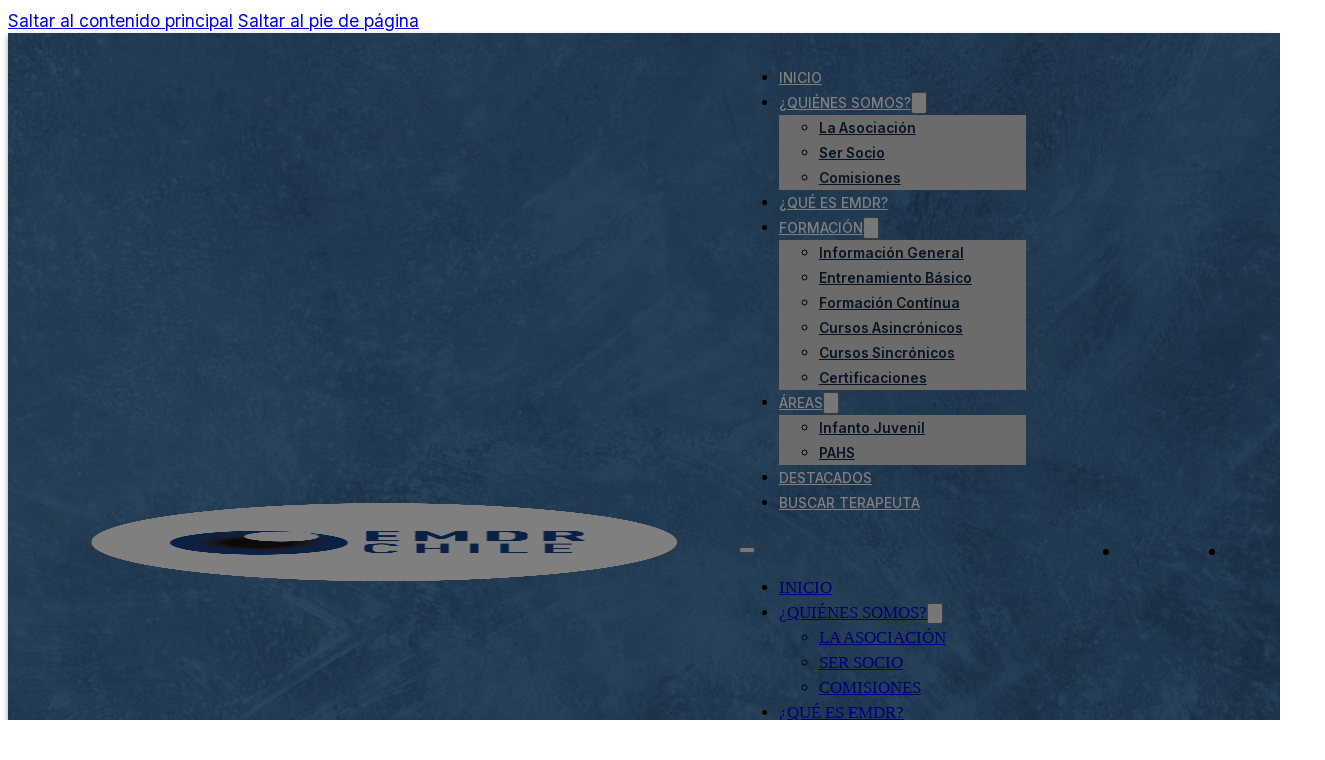

--- FILE ---
content_type: text/html; charset=UTF-8
request_url: https://emdrchile.cl/author/cnacevedouc-cl/
body_size: 10061
content:
<!DOCTYPE html>
<html lang="es">
<head>
<meta charset="UTF-8">
<meta name="viewport" content="width=device-width, initial-scale=1">
<title>Camila Andrea Acevedo Macías &#8211; EMDR CHILE</title><link rel="preload" href="https://emdrchile.cl/wp-content/uploads/2025/12/Logo-EMDR-2026.webp" as="image" imagesrcset="https://emdrchile.cl/wp-content/uploads/2025/12/Logo-EMDR-2026.webp 600w, https://emdrchile.cl/wp-content/uploads/2025/12/Logo-EMDR-2026-300x300.webp 300w, https://emdrchile.cl/wp-content/uploads/2025/12/Logo-EMDR-2026-150x150.webp 150w" imagesizes="(max-width: 600px) 100vw, 600px" fetchpriority="high"><link rel="preload" href="https://emdrchile.cl/wp-content/uploads/2025/12/logo-sin-fondo.webp" as="image" imagesrcset="https://emdrchile.cl/wp-content/uploads/2025/12/logo-sin-fondo.webp 300w, https://emdrchile.cl/wp-content/uploads/2025/12/logo-sin-fondo-150x150.webp 150w" imagesizes="(max-width: 300px) 100vw, 300px" fetchpriority="high"><link rel="preload" href="https://emdrchile.cl/wp-content/uploads/2025/12/emdr-global-alliance-def-400x284-1.webp" as="image" imagesrcset="https://emdrchile.cl/wp-content/uploads/2025/12/emdr-global-alliance-def-400x284-1.webp 400w, https://emdrchile.cl/wp-content/uploads/2025/12/emdr-global-alliance-def-400x284-1-300x213.webp 300w" imagesizes="(max-width: 400px) 100vw, 400px" fetchpriority="high"><link rel="preload" href="https://emdrchile.cl/wp-content/plugins/bricksultimate/assets/css/elements/animatedburger.min.css?ver=1767787858" as="style" onload="this.rel='stylesheet';this.removeAttribute('onload');"><link rel="preload" href="https://emdrchile.cl/wp-content/plugins/bricksultimate/assets/css/elements/bricksultimate.min.css?ver=1767787858" as="style" onload="this.rel='stylesheet';this.removeAttribute('onload');"><link rel="preload" href="https://emdrchile.cl/wp-content/plugins/bricksultimate/assets/js/elements/buGlobal.min.js?ver=1767787858" as="script"><link rel="preload" href="https://emdrchile.cl/wp-content/plugins/jet-engine/assets/css/frontend.css?ver=3.8.2.1" as="style" onload="this.rel='stylesheet';this.removeAttribute('onload');"><link rel="preload" href="https://emdrchile.cl/wp-content/themes/bricks/assets/css/frontend-light-layer.min.css?ver=1763737719" as="style" onload="this.rel='stylesheet';this.removeAttribute('onload');"><link rel="preload" href="https://emdrchile.cl/wp-content/themes/bricks/assets/css/libs/ionicons-layer.min.css?ver=1763737719" as="style" onload="this.rel='stylesheet';this.removeAttribute('onload');"><link rel="preload" href="https://emdrchile.cl/wp-content/themes/bricks/assets/js/bricks.min.js?ver=1763737719" as="script"><link rel="preload" href="https://emdrchile.cl/wp-includes/js/jquery/jquery.min.js?ver=3.7.1" as="script"><link rel="preload" href="https://emdrchile.cl/wp-content/uploads/bricks/css/global-variables.min.css?ver=1767895016" as="style" onload="this.rel='stylesheet';this.removeAttribute('onload');"><link rel="preload" href="https://emdrchile.cl/wp-content/uploads/bricks/css/color-palettes.min.css?ver=1767895015" as="style" onload="this.rel='stylesheet';this.removeAttribute('onload');"><link rel="preload" href="https://emdrchile.cl/wp-content/uploads/bricks/css/theme-style-brixies_at_framework.min.css?ver=1767895016" as="style" onload="this.rel='stylesheet';this.removeAttribute('onload');"><link rel="preload" href="https://emdrchile.cl/wp-content/uploads/advanced-themer/css/at-at_framework.css?ver=1755034357" as="style" onload="this.rel='stylesheet';this.removeAttribute('onload');"><link rel="preload" href="https://emdrchile.cl/wp-content/plugins/bricks-advanced-themer/assets/css/bricks-advanced-themer.css?ver=1765199562" as="style" onload="this.rel='stylesheet';this.removeAttribute('onload');"><link rel="preload" href="https://emdrchile.cl/wp-content/themes/bricks/assets/css/libs/themify-icons-layer.min.css?ver=1763737719" as="style" onload="this.rel='stylesheet';this.removeAttribute('onload');"><link rel="preload" href="https://emdrchile.cl/wp-content/themes/bricks/assets/css/libs/font-awesome-6-layer.min.css?ver=1763737719" as="style" onload="this.rel='stylesheet';this.removeAttribute('onload');"><link rel="preload" href="https://emdrchile.cl/wp-content/themes/bricks/assets/css/libs/font-awesome-6-brands-layer.min.css?ver=1763737719" as="style" onload="this.rel='stylesheet';this.removeAttribute('onload');">
<meta name='robots' content='max-image-preview:large' />
<link rel="preload" href="https://emdrchile.cl/wp-content/uploads/2025/12/inter-500-normal.woff2" as="font" type="font/woff2" crossorigin="anonymous">
<link rel="preload" href="https://emdrchile.cl/wp-content/uploads/2025/12/inter-400-normal.woff2" as="font" type="font/woff2" crossorigin="anonymous">
<link rel="preload" href="https://emdrchile.cl/wp-content/uploads/2025/12/inter-600-normal.woff2" as="font" type="font/woff2" crossorigin="anonymous">
<style id='wp-img-auto-sizes-contain-inline-css'>
img:is([sizes=auto i],[sizes^="auto," i]){contain-intrinsic-size:3000px 1500px}
/*# sourceURL=wp-img-auto-sizes-contain-inline-css */
</style>
<link rel='stylesheet' id='bricks-advanced-themer-css' href='https://emdrchile.cl/wp-content/plugins/bricks-advanced-themer/assets/css/bricks-advanced-themer.css?ver=1765199562' media='all' />
<style id='bricks-advanced-themer-inline-css'>
:root,.brxc-light-colors, html[data-theme="dark"] .brxc-reversed-colors, html[data-theme="light"] .brxc-initial-colors{--at-primary:hsla(211, 65.9%, 40.2%, 1);--at-primary-h:211;--at-primary-s: 65.9%;--at-primary-l: 40.2%;--at-primary-l-1:hsla(211.05,44.88%,49.8%,1);--at-primary-l-2:hsla(211.3,44.66%,59.61%,1);--at-primary-l-3:hsla(211.27,45.22%,69.22%,1);--at-primary-l-4:hsla(210.61,44.95%,78.63%,1);--at-primary-l-5:hsla(211.11,45.76%,88.43%,1);--at-primary-l-6:hsla(210,60%,98.04%,1);--at-primary-d-1:hsla(211.3,65.71%,34.31%,1);--at-primary-d-2:hsla(210.95,65.52%,28.43%,1);--at-primary-d-3:hsla(211.58,65.52%,22.75%,1);--at-primary-d-4:hsla(211.58,67.06%,16.67%,1);--at-primary-d-5:hsla(210.81,67.27%,10.78%,1);--at-primary-d-6:hsla(211.76,68%,4.9%,1);--at-primary-t-1:hsla(211.11,65.85%,40.2%,0.84);--at-primary-t-2:hsla(211.11,65.85%,40.2%,0.68);--at-primary-t-3:hsla(211.11,65.85%,40.2%,0.53);--at-primary-t-4:hsla(211.11,65.85%,40.2%,0.37);--at-primary-t-5:hsla(211.11,65.85%,40.2%,0.21);--at-primary-t-6:hsla(211.11,65.85%,40.2%,0.05);--at-secondary:hsla(200, 67.2%, 54.5%, 1);--at-secondary-h:200;--at-secondary-s: 67.2%;--at-secondary-l: 54.5%;--at-secondary-l-1:hsla(200.15,67.18%,61.76%,1);--at-secondary-l-2:hsla(199.81,67.09%,69.02%,1);--at-secondary-l-3:hsla(200,66.94%,76.27%,1);--at-secondary-l-4:hsla(200,67.06%,83.33%,1);--at-secondary-l-5:hsla(198.75,66.67%,90.59%,1);--at-secondary-l-6:hsla(197.14,63.64%,97.84%,1);--at-secondary-d-1:hsla(200,55.93%,46.27%,1);--at-secondary-d-2:hsla(200.18,56.7%,38.04%,1);--at-secondary-d-3:hsla(199.53,56.58%,29.8%,1);--at-secondary-d-4:hsla(199, 57.8%, 21.4%, 1);--at-secondary-d-5:hsla(200, 58.8%, 13.3%, 1);--at-secondary-d-6:hsla(198, 68%, 4.9%, 1);--at-secondary-t-1:hsla(200,67.24%,54.51%,0.84);--at-secondary-t-2:hsla(200,67.24%,54.51%,0.68);--at-secondary-t-3:hsla(200,67.24%,54.51%,0.53);--at-secondary-t-4:hsla(200,67.24%,54.51%,0.37);--at-secondary-t-5:hsla(200,67.24%,54.51%,0.21);--at-secondary-t-6:hsla(200,67.24%,54.51%,0.05);--at-neutral:hsla(0, 1.3%, 14.7%, 1);--at-neutral-h:0;--at-neutral-s: 1.3%;--at-neutral-l: 14.7%;--at-neutral-l-1:hsla(0, 0%, 28.6%, 1);--at-neutral-l-2:hsla(0, 0.5%, 42.5%, 1);--at-neutral-l-3:hsla(0, 0%, 56.5%, 1);--at-neutral-l-4:hsla(0, 0%, 70.2%, 1);--at-neutral-l-5:hsla(0,0%,84.31%,1);--at-neutral-l-6:hsla(0,0%,98.04%,1);--at-neutral-d-1:hsla(0, 1.5%, 13.1%, 1);--at-neutral-d-2:hsla(0, 1.7%, 11.6%, 1);--at-neutral-d-3:hsla(0, 2%, 10%, 1);--at-neutral-d-4:hsla(0, 0%, 8.2%, 1);--at-neutral-d-5:hsla(0,0%,6.67%,1);--at-neutral-d-6:hsla(0,0%,5.1%,1);--at-neutral-t-1:hsla(0,1.33%,14.71%,0.84);--at-neutral-t-2:hsla(0,1.33%,14.71%,0.68);--at-neutral-t-3:hsla(0,1.33%,14.71%,0.53);--at-neutral-t-4:hsla(0,1.33%,14.71%,0.37);--at-neutral-t-5:hsla(0,1.33%,14.71%,0.21);--at-neutral-t-6:hsla(0,1.33%,14.71%,0.05);--at-black:hsla(0, 0%, 0%, 1);--at-black-h:0;--at-black-s: 0%;--at-black-l: 0%;--at-black-t-1:hsla(0,0%,0%,0.84);--at-black-t-2:hsla(0,0%,0%,0.68);--at-black-t-3:hsla(0,0%,0%,0.53);--at-black-t-4:hsla(0,0%,0%,0.37);--at-black-t-5:hsla(0,0%,0%,0.21);--at-black-t-6:hsla(0,0%,0%,0.05);--at-white:#ffffff;--at-white-t-1:hsla(0,0%,100%,0.84);--at-white-t-2:hsla(0,0%,100%,0.68);--at-white-t-3:hsla(0,0%,100%,0.53);--at-white-t-4:hsla(0,0%,100%,0.37);--at-white-t-5:hsla(0,0%,100%,0.21);--at-white-t-6:hsla(0,0%,100%,0.05);}
/*# sourceURL=bricks-advanced-themer-inline-css */
</style>
<link rel='stylesheet' id='bu-stylesheet-css' href='https://emdrchile.cl/wp-content/plugins/bricksultimate/assets/css/elements/bricksultimate.min.css?ver=1767787858' media='all' />
<style id='classic-theme-styles-inline-css'>
/*! This file is auto-generated */
.wp-block-button__link{color:#fff;background-color:#32373c;border-radius:9999px;box-shadow:none;text-decoration:none;padding:calc(.667em + 2px) calc(1.333em + 2px);font-size:1.125em}.wp-block-file__button{background:#32373c;color:#fff;text-decoration:none}
/*# sourceURL=/wp-includes/css/classic-themes.min.css */
</style>
<link rel='stylesheet' id='jet-engine-frontend-css' href='https://emdrchile.cl/wp-content/plugins/jet-engine/assets/css/frontend.css?ver=3.8.2.1' media='all' />
<link rel='stylesheet' id='bricks-frontend-css' href='https://emdrchile.cl/wp-content/themes/bricks/assets/css/frontend-light-layer.min.css?ver=1763737719' media='all' />
<style id='bricks-frontend-inline-css'>
@font-face{font-family:"Roboto Slab";font-weight:100;font-display:swap;src:url(https://emdrchile.cl/wp-content/uploads/2025/12/roboto-slab-100-normal.woff2) format("woff2");}@font-face{font-family:"Roboto Slab";font-weight:200;font-display:swap;src:url(https://emdrchile.cl/wp-content/uploads/2025/12/roboto-slab-200-normal.woff2) format("woff2");}@font-face{font-family:"Roboto Slab";font-weight:300;font-display:swap;src:url(https://emdrchile.cl/wp-content/uploads/2025/12/roboto-slab-300-normal.woff2) format("woff2");}@font-face{font-family:"Roboto Slab";font-weight:400;font-display:swap;src:url(https://emdrchile.cl/wp-content/uploads/2025/12/roboto-slab-400-normal.woff2) format("woff2");}@font-face{font-family:"Roboto Slab";font-weight:500;font-display:swap;src:url(https://emdrchile.cl/wp-content/uploads/2025/12/roboto-slab-500-normal.woff2) format("woff2");}@font-face{font-family:"Roboto Slab";font-weight:600;font-display:swap;src:url(https://emdrchile.cl/wp-content/uploads/2025/12/roboto-slab-600-normal.woff2) format("woff2");}@font-face{font-family:"Roboto Slab";font-weight:700;font-display:swap;src:url(https://emdrchile.cl/wp-content/uploads/2025/12/roboto-slab-700-normal.woff2) format("woff2");}@font-face{font-family:"Roboto Slab";font-weight:800;font-display:swap;src:url(https://emdrchile.cl/wp-content/uploads/2025/12/roboto-slab-800-normal.woff2) format("woff2");}@font-face{font-family:"Roboto Slab";font-weight:900;font-display:swap;src:url(https://emdrchile.cl/wp-content/uploads/2025/12/roboto-slab-900-normal.woff2) format("woff2");}
@font-face{font-family:"Inter";font-weight:100;font-display:swap;src:url(https://emdrchile.cl/wp-content/uploads/2025/12/inter-100-normal.woff2) format("woff2");}@font-face{font-family:"Inter";font-weight:200;font-display:swap;src:url(https://emdrchile.cl/wp-content/uploads/2025/12/inter-200-normal.woff2) format("woff2");}@font-face{font-family:"Inter";font-weight:300;font-display:swap;src:url(https://emdrchile.cl/wp-content/uploads/2025/12/inter-300-normal.woff2) format("woff2");}@font-face{font-family:"Inter";font-weight:400;font-display:swap;src:url(https://emdrchile.cl/wp-content/uploads/2025/12/inter-400-normal.woff2) format("woff2");}@font-face{font-family:"Inter";font-weight:500;font-display:swap;src:url(https://emdrchile.cl/wp-content/uploads/2025/12/inter-500-normal.woff2) format("woff2");}@font-face{font-family:"Inter";font-weight:600;font-display:swap;src:url(https://emdrchile.cl/wp-content/uploads/2025/12/inter-600-normal.woff2) format("woff2");}@font-face{font-family:"Inter";font-weight:700;font-display:swap;src:url(https://emdrchile.cl/wp-content/uploads/2025/12/inter-700-normal.woff2) format("woff2");}@font-face{font-family:"Inter";font-weight:800;font-display:swap;src:url(https://emdrchile.cl/wp-content/uploads/2025/12/inter-800-normal.woff2) format("woff2");}@font-face{font-family:"Inter";font-weight:900;font-display:swap;src:url(https://emdrchile.cl/wp-content/uploads/2025/12/inter-900-normal.woff2) format("woff2");}@font-face{font-family:"Inter";font-weight:100;font-style:italic;font-display:swap;src:url(https://emdrchile.cl/wp-content/uploads/2025/12/inter-100-italic.woff2) format("woff2");}@font-face{font-family:"Inter";font-weight:200;font-style:italic;font-display:swap;src:url(https://emdrchile.cl/wp-content/uploads/2025/12/inter-200-italic.woff2) format("woff2");}@font-face{font-family:"Inter";font-weight:300;font-style:italic;font-display:swap;src:url(https://emdrchile.cl/wp-content/uploads/2025/12/inter-300-italic.woff2) format("woff2");}@font-face{font-family:"Inter";font-weight:400;font-style:italic;font-display:swap;src:url(https://emdrchile.cl/wp-content/uploads/2025/12/inter-400-italic.woff2) format("woff2");}@font-face{font-family:"Inter";font-weight:500;font-style:italic;font-display:swap;src:url(https://emdrchile.cl/wp-content/uploads/2025/12/inter-500-italic.woff2) format("woff2");}@font-face{font-family:"Inter";font-weight:600;font-style:italic;font-display:swap;src:url(https://emdrchile.cl/wp-content/uploads/2025/12/inter-600-italic.woff2) format("woff2");}@font-face{font-family:"Inter";font-weight:700;font-style:italic;font-display:swap;src:url(https://emdrchile.cl/wp-content/uploads/2025/12/inter-700-italic.woff2) format("woff2");}@font-face{font-family:"Inter";font-weight:800;font-style:italic;font-display:swap;src:url(https://emdrchile.cl/wp-content/uploads/2025/12/inter-800-italic.woff2) format("woff2");}@font-face{font-family:"Inter";font-weight:900;font-style:italic;font-display:swap;src:url(https://emdrchile.cl/wp-content/uploads/2025/12/inter-900-italic.woff2) format("woff2");}

/*# sourceURL=bricks-frontend-inline-css */
</style>
<link rel='stylesheet' id='bricks-color-palettes-css' href='https://emdrchile.cl/wp-content/uploads/bricks/css/color-palettes.min.css?ver=1767895015' media='all' />
<link rel='stylesheet' id='bricks-global-variables-css' href='https://emdrchile.cl/wp-content/uploads/bricks/css/global-variables.min.css?ver=1767895016' media='all' />
<link rel='stylesheet' id='bricks-theme-style-brixies_at_framework-css' href='https://emdrchile.cl/wp-content/uploads/bricks/css/theme-style-brixies_at_framework.min.css?ver=1767895016' media='all' />
<link rel='stylesheet' id='bricks-post-11454-css' href='https://emdrchile.cl/wp-content/uploads/bricks/css/post-11454.min.css?ver=1767895020' media='all' />
<link rel='stylesheet' id='bricks-post-12933-css' href='https://emdrchile.cl/wp-content/uploads/bricks/css/post-12933.min.css?ver=1767895017' media='all' />
<link rel='stylesheet' id='bricks-element-posts-css' href='https://emdrchile.cl/wp-content/themes/bricks/assets/css/elements/posts.min.css?ver=1767895010' media='all' />
<link rel='stylesheet' id='bricks-isotope-css' href='https://emdrchile.cl/wp-content/themes/bricks/assets/css/libs/isotope-layer.min.css?ver=1763737719' media='all' />
<link rel='stylesheet' id='bricks-font-awesome-6-brands-css' href='https://emdrchile.cl/wp-content/themes/bricks/assets/css/libs/font-awesome-6-brands-layer.min.css?ver=1763737719' media='all' />
<link rel='stylesheet' id='bricks-font-awesome-6-css' href='https://emdrchile.cl/wp-content/themes/bricks/assets/css/libs/font-awesome-6-layer.min.css?ver=1763737719' media='all' />
<link rel='stylesheet' id='bricks-ionicons-css' href='https://emdrchile.cl/wp-content/themes/bricks/assets/css/libs/ionicons-layer.min.css?ver=1763737719' media='all' />
<link rel='stylesheet' id='at-at_framework-css' href='https://emdrchile.cl/wp-content/uploads/advanced-themer/css/at-at_framework.css?ver=1755034357' media='all' />
<style id='bricks-frontend-inline-inline-css'>
html {scroll-behavior: smooth}.footer-11.brxe-section {background-color: var(--at-white); padding-top: var(--at-space--m); padding-bottom: var(--at-space--m)}.footer-11__container.brxe-container {padding-top: var(--at-space--m); padding-right: var(--at-space--m); padding-bottom: var(--at-space--m); padding-left: var(--at-space--m); border: 1px solid var(--at-black-t-6); border-radius: var(--at-radius--l); background-color: var(--at-black-t-6); row-gap: var(--at-space--m)}@media (max-width: 991px) {.footer-11__container.brxe-container {row-gap: var(--at-space--s)}}.footer-11__container-top.brxe-block {flex-direction: row; column-gap: var(--at-space--m); row-gap: var(--at-space--m); align-items: stretch}@media (max-width: 991px) {.footer-11__container-top.brxe-block {flex-direction: column; align-items: stretch; column-gap: var(--at-space--s); row-gap: var(--at-space--s)}}.footer-11__container-info.brxe-block {flex-shrink: 0; width: 400px; row-gap: var(--at-space--s); align-items: center; justify-content: space-evenly}@media (max-width: 991px) {.footer-11__container-info.brxe-block {width: 100%}}.footer-11__card.brxe-block {border-radius: var(--at-radius--m); background-color: var(--at-white); padding-top: var(--at-space--m); padding-right: var(--at-space--m); padding-bottom: var(--at-space--m); padding-left: var(--at-space--m)}.footer-11__logo.brxe-logo {width: 155px}.footer-11__description.brxe-text {font-size: var(--at-text--xs)}.footer-11__description.brxe-text a {font-size: var(--at-text--xs); font-size: inherit}@media (max-width: 991px) {.footer-11__description.brxe-text {max-width: 540px}}.footer-11__container-menu.brxe-block {flex-direction: row; column-gap: var(--at-space--m); align-items: stretch}@media (max-width: 991px) {.footer-11__container-menu.brxe-block {column-gap: var(--at-space--s); row-gap: var(--at-space--s)}}@media (max-width: 767px) {.footer-11__container-menu.brxe-block {flex-direction: column}}.footer-11__menu-section.brxe-block {row-gap: var(--at-space--s); width: 100%; align-items: center}.footer-11__menu-heading.brxe-heading {text-transform: uppercase; font-size: var(--at-text--xs)}.footer-11__menu.brxe-nav-menu .bricks-nav-menu {flex-direction: column; gap: var(--at-space--s)}.footer-11__menu.brxe-nav-menu .bricks-nav-menu > li {margin-left: 0}.footer-11__menu.brxe-nav-menu .bricks-nav-menu > li > a {font-size: var(--at-text--xs); color: var(--at-text--body); text-transform: uppercase; font-weight: 500; justify-content: center}.footer-11__menu.brxe-nav-menu .bricks-nav-menu > li > .brx-submenu-toggle > * {font-size: var(--at-text--xs); color: var(--at-text--body); text-transform: uppercase; font-weight: 500}.footer-11__menu.brxe-nav-menu .bricks-nav-menu > li:hover > a {text-decoration: underline; color: var(--at-black)}.footer-11__menu.brxe-nav-menu .bricks-nav-menu > li:hover > .brx-submenu-toggle > * {text-decoration: underline; color: var(--at-black)}.footer-11__menu.brxe-nav-menu .bricks-nav-menu > li > .brx-submenu-toggle {justify-content: center}.footer-11__container-bot.brxe-block {flex-direction: row; justify-content: space-between; align-items: center; column-gap: var(--at-space--m); row-gap: var(--at-space--m)}@media (max-width: 767px) {.footer-11__container-bot.brxe-block {flex-direction: column; justify-content: flex-start; align-items: center}}
/*# sourceURL=bricks-frontend-inline-inline-css */
</style>
<script src="https://emdrchile.cl/wp-includes/js/jquery/jquery.min.js?ver=3.7.1" id="jquery-core-js"></script>
<link rel="icon" href="https://emdrchile.cl/wp-content/uploads/2017/06/cropped-logo-emdr-chile-01-e1497928842568-32x32.png" sizes="32x32" />
<link rel="icon" href="https://emdrchile.cl/wp-content/uploads/2017/06/cropped-logo-emdr-chile-01-e1497928842568-192x192.png" sizes="192x192" />
<link rel="apple-touch-icon" href="https://emdrchile.cl/wp-content/uploads/2017/06/cropped-logo-emdr-chile-01-e1497928842568-180x180.png" />
<meta name="msapplication-TileImage" content="https://emdrchile.cl/wp-content/uploads/2017/06/cropped-logo-emdr-chile-01-e1497928842568-270x270.png" />

<meta property="og:url" content="https://emdrchile.cl/author/cnacevedouc-cl/" />
<meta property="og:site_name" content="EMDR CHILE" />
<meta property="og:title" content="Maria Trinidad Besio" />
<meta property="og:image" content="https://emdrchile.cl/wp-content/uploads/2025/11/Maria-Trinidad-Besio-Martina.jpeg" />
<meta property="og:type" content="website" />
<noscript><style>.perfmatters-lazy[data-src]{display:none !important;}</style></noscript><style>.perfmatters-lazy-youtube{position:relative;width:100%;max-width:100%;height:0;padding-bottom:56.23%;overflow:hidden}.perfmatters-lazy-youtube img{position:absolute;top:0;right:0;bottom:0;left:0;display:block;width:100%;max-width:100%;height:auto;margin:auto;border:none;cursor:pointer;transition:.5s all;-webkit-transition:.5s all;-moz-transition:.5s all}.perfmatters-lazy-youtube img:hover{-webkit-filter:brightness(75%)}.perfmatters-lazy-youtube .play{position:absolute;top:50%;left:50%;right:auto;width:68px;height:48px;margin-left:-34px;margin-top:-24px;background:url(https://emdrchile.cl/wp-content/plugins/perfmatters/img/youtube.svg) no-repeat;background-position:center;background-size:cover;pointer-events:none;filter:grayscale(1)}.perfmatters-lazy-youtube:hover .play{filter:grayscale(0)}.perfmatters-lazy-youtube iframe{position:absolute;top:0;left:0;width:100%;height:100%;z-index:99}.wp-has-aspect-ratio .wp-block-embed__wrapper{position:relative;}.wp-has-aspect-ratio .perfmatters-lazy-youtube{position:absolute;top:0;right:0;bottom:0;left:0;width:100%;height:100%;padding-bottom:0}.perfmatters-lazy.pmloaded,.perfmatters-lazy.pmloaded>img,.perfmatters-lazy>img.pmloaded,.perfmatters-lazy[data-ll-status=entered]{animation:500ms pmFadeIn}@keyframes pmFadeIn{0%{opacity:0}100%{opacity:1}}body .perfmatters-lazy-css-bg:not([data-ll-status=entered]),body .perfmatters-lazy-css-bg:not([data-ll-status=entered]) *,body .perfmatters-lazy-css-bg:not([data-ll-status=entered])::before,body .perfmatters-lazy-css-bg:not([data-ll-status=entered])::after,body .perfmatters-lazy-css-bg:not([data-ll-status=entered]) *::before,body .perfmatters-lazy-css-bg:not([data-ll-status=entered]) *::after{background-image:none!important;will-change:transform;transition:opacity 0.025s ease-in,transform 0.025s ease-in!important;}</style><link rel='stylesheet' id='bu-animated-burger-css' href='https://emdrchile.cl/wp-content/plugins/bricksultimate/assets/css/elements/animatedburger.min.css?ver=1767787858' media='all' />
</head>

<body class="archive author author-cnacevedouc-cl author-331 wp-custom-logo wp-theme-bricks brx-body bricks-is-frontend wp-embed-responsive brx-wide jet-engine-optimized-dom">		<a class="skip-link" href="#brx-content">Saltar al contenido principal</a>

					<a class="skip-link" href="#brx-footer">Saltar al pie de página</a>
			<header id="brx-header" class="brx-sticky on-scroll"><section id="brxe-qmgjmv" class="brxe-section"><div id="brxe-dkdcdh" class="brxe-container"><a id="brxe-667819" class="brxe-logo" href="https://emdrchile.cl/"><img data-perfmatters-preload width="600" height="80" src="https://emdrchile.cl/wp-content/uploads/2025/12/Logo-EMDR-2026.webp" class="bricks-site-logo css-filter" alt="EMDR CHILE" data-bricks-logo="https://emdrchile.cl/wp-content/uploads/2025/12/Logo-EMDR-2026.webp" decoding="async" srcset="https://emdrchile.cl/wp-content/uploads/2025/12/Logo-EMDR-2026.webp 600w, https://emdrchile.cl/wp-content/uploads/2025/12/Logo-EMDR-2026-300x300.webp 300w, https://emdrchile.cl/wp-content/uploads/2025/12/Logo-EMDR-2026-150x150.webp 150w" sizes="(max-width: 600px) 100vw, 600px" fetchpriority="high"></a><div id="brxe-24e2c7" data-script-id="24e2c7" class="brxe-nav-menu"><nav class="bricks-nav-menu-wrapper tablet_portrait"><ul id="menu-menu-principal" class="bricks-nav-menu"><li id="menu-item-11714" class="menu-item menu-item-type-post_type menu-item-object-page menu-item-home menu-item-11714 bricks-menu-item"><a href="https://emdrchile.cl/">Inicio</a></li>
<li id="menu-item-13195" class="menu-item menu-item-type-custom menu-item-object-custom menu-item-has-children menu-item-13195 bricks-menu-item"><div class="brx-submenu-toggle icon-right"><a href="#" data-brx-anchor="true">¿Quiénes Somos?</a><button aria-expanded="false" aria-label="¿Quiénes Somos? Submenú"><svg xmlns="http://www.w3.org/2000/svg" viewBox="0 0 12 12" fill="none" class="menu-item-icon"><path d="M1.50002 4L6.00002 8L10.5 4" stroke-width="1.5" stroke="currentcolor"></path></svg></button></div>
<ul class="sub-menu">
	<li id="menu-item-11713" class="menu-item menu-item-type-post_type menu-item-object-page menu-item-11713 bricks-menu-item"><a href="https://emdrchile.cl/la-asociacion/">La Asociación</a></li>
	<li id="menu-item-10737" class="menu-item menu-item-type-custom menu-item-object-custom menu-item-10737 bricks-menu-item"><a href="/hazte-socio-2/">Ser Socio</a></li>
	<li id="menu-item-12420" class="menu-item menu-item-type-post_type menu-item-object-page menu-item-12420 bricks-menu-item"><a href="https://emdrchile.cl/comisiones/">Comisiones</a></li>
</ul>
</li>
<li id="menu-item-11483" class="menu-item menu-item-type-post_type menu-item-object-page menu-item-11483 bricks-menu-item"><a href="https://emdrchile.cl/emdr/">¿Qué es EMDR?</a></li>
<li id="menu-item-13426" class="menu-item menu-item-type-custom menu-item-object-custom menu-item-has-children menu-item-13426 bricks-menu-item"><div class="brx-submenu-toggle icon-right"><a href="#" data-brx-anchor="true">Formación</a><button aria-expanded="false" aria-label="Formación Submenú"><svg xmlns="http://www.w3.org/2000/svg" viewBox="0 0 12 12" fill="none" class="menu-item-icon"><path d="M1.50002 4L6.00002 8L10.5 4" stroke-width="1.5" stroke="currentcolor"></path></svg></button></div>
<ul class="sub-menu">
	<li id="menu-item-11572" class="menu-item menu-item-type-post_type menu-item-object-page menu-item-11572 bricks-menu-item"><a href="https://emdrchile.cl/formacion/">Información General</a></li>
	<li id="menu-item-13208" class="menu-item menu-item-type-custom menu-item-object-custom menu-item-13208 bricks-menu-item"><a href="/formacion#brxe-iplydn" data-brx-anchor="true">Entrenamiento Básico</a></li>
	<li id="menu-item-13209" class="menu-item menu-item-type-custom menu-item-object-custom menu-item-13209 bricks-menu-item"><a href="/formacion#formacion_continua" data-brx-anchor="true">Formación Contínua</a></li>
	<li id="menu-item-13280" class="menu-item menu-item-type-custom menu-item-object-custom menu-item-13280 bricks-menu-item"><a href="/formacion#cursos_asincronicos" data-brx-anchor="true">Cursos Asincrónicos</a></li>
	<li id="menu-item-13427" class="menu-item menu-item-type-custom menu-item-object-custom menu-item-13427 bricks-menu-item"><a href="/formacion#cursos_sincronicos" data-brx-anchor="true">Cursos Sincrónicos</a></li>
	<li id="menu-item-13428" class="menu-item menu-item-type-custom menu-item-object-custom menu-item-13428 bricks-menu-item"><a href="/formacion#certificaciones" data-brx-anchor="true">Certificaciones</a></li>
</ul>
</li>
<li id="menu-item-11744" class="menu-item menu-item-type-custom menu-item-object-custom menu-item-has-children menu-item-11744 bricks-menu-item"><div class="brx-submenu-toggle icon-right"><a href="#" data-brx-anchor="true">Áreas</a><button aria-expanded="false" aria-label="Áreas Submenú"><svg xmlns="http://www.w3.org/2000/svg" viewBox="0 0 12 12" fill="none" class="menu-item-icon"><path d="M1.50002 4L6.00002 8L10.5 4" stroke-width="1.5" stroke="currentcolor"></path></svg></button></div>
<ul class="sub-menu">
	<li id="menu-item-11745" class="menu-item menu-item-type-taxonomy menu-item-object-area menu-item-11745 bricks-menu-item"><a href="https://emdrchile.cl/area/infanto-juvenil/">Infanto Juvenil</a></li>
	<li id="menu-item-11746" class="menu-item menu-item-type-taxonomy menu-item-object-area menu-item-11746 bricks-menu-item"><a href="https://emdrchile.cl/area/pahs/">PAHS</a></li>
</ul>
</li>
<li id="menu-item-11537" class="menu-item menu-item-type-post_type menu-item-object-page current_page_parent menu-item-11537 bricks-menu-item"><a href="https://emdrchile.cl/destacados/">Destacados</a></li>
<li id="menu-item-11542" class="menu-item menu-item-type-post_type menu-item-object-page menu-item-11542 bricks-menu-item"><a href="https://emdrchile.cl/terapeutas-asociados/">Buscar Terapeuta</a></li>
</ul></nav>			<button class="bricks-mobile-menu-toggle" aria-haspopup="true" aria-label="Abrir menú móvil" aria-expanded="false">
				<span class="bar-top"></span>
				<span class="bar-center"></span>
				<span class="bar-bottom"></span>
			</button>
			<nav class="bricks-mobile-menu-wrapper left fade-in"><ul id="menu-menu-principal-1" class="bricks-mobile-menu"><li class="menu-item menu-item-type-post_type menu-item-object-page menu-item-home menu-item-11714 bricks-menu-item"><a href="https://emdrchile.cl/">Inicio</a></li>
<li class="menu-item menu-item-type-custom menu-item-object-custom menu-item-has-children menu-item-13195 bricks-menu-item"><div class="brx-submenu-toggle icon-right"><a href="#" data-brx-anchor="true">¿Quiénes Somos?</a><button aria-expanded="false" aria-label="¿Quiénes Somos? Submenú"><svg xmlns="http://www.w3.org/2000/svg" viewBox="0 0 12 12" fill="none" class="menu-item-icon"><path d="M1.50002 4L6.00002 8L10.5 4" stroke-width="1.5" stroke="currentcolor"></path></svg></button></div>
<ul class="sub-menu">
	<li class="menu-item menu-item-type-post_type menu-item-object-page menu-item-11713 bricks-menu-item"><a href="https://emdrchile.cl/la-asociacion/">La Asociación</a></li>
	<li class="menu-item menu-item-type-custom menu-item-object-custom menu-item-10737 bricks-menu-item"><a href="/hazte-socio-2/">Ser Socio</a></li>
	<li class="menu-item menu-item-type-post_type menu-item-object-page menu-item-12420 bricks-menu-item"><a href="https://emdrchile.cl/comisiones/">Comisiones</a></li>
</ul>
</li>
<li class="menu-item menu-item-type-post_type menu-item-object-page menu-item-11483 bricks-menu-item"><a href="https://emdrchile.cl/emdr/">¿Qué es EMDR?</a></li>
<li class="menu-item menu-item-type-custom menu-item-object-custom menu-item-has-children menu-item-13426 bricks-menu-item"><div class="brx-submenu-toggle icon-right"><a href="#" data-brx-anchor="true">Formación</a><button aria-expanded="false" aria-label="Formación Submenú"><svg xmlns="http://www.w3.org/2000/svg" viewBox="0 0 12 12" fill="none" class="menu-item-icon"><path d="M1.50002 4L6.00002 8L10.5 4" stroke-width="1.5" stroke="currentcolor"></path></svg></button></div>
<ul class="sub-menu">
	<li class="menu-item menu-item-type-post_type menu-item-object-page menu-item-11572 bricks-menu-item"><a href="https://emdrchile.cl/formacion/">Información General</a></li>
	<li class="menu-item menu-item-type-custom menu-item-object-custom menu-item-13208 bricks-menu-item"><a href="/formacion#brxe-iplydn" data-brx-anchor="true">Entrenamiento Básico</a></li>
	<li class="menu-item menu-item-type-custom menu-item-object-custom menu-item-13209 bricks-menu-item"><a href="/formacion#formacion_continua" data-brx-anchor="true">Formación Contínua</a></li>
	<li class="menu-item menu-item-type-custom menu-item-object-custom menu-item-13280 bricks-menu-item"><a href="/formacion#cursos_asincronicos" data-brx-anchor="true">Cursos Asincrónicos</a></li>
	<li class="menu-item menu-item-type-custom menu-item-object-custom menu-item-13427 bricks-menu-item"><a href="/formacion#cursos_sincronicos" data-brx-anchor="true">Cursos Sincrónicos</a></li>
	<li class="menu-item menu-item-type-custom menu-item-object-custom menu-item-13428 bricks-menu-item"><a href="/formacion#certificaciones" data-brx-anchor="true">Certificaciones</a></li>
</ul>
</li>
<li class="menu-item menu-item-type-custom menu-item-object-custom menu-item-has-children menu-item-11744 bricks-menu-item"><div class="brx-submenu-toggle icon-right"><a href="#" data-brx-anchor="true">Áreas</a><button aria-expanded="false" aria-label="Áreas Submenú"><svg xmlns="http://www.w3.org/2000/svg" viewBox="0 0 12 12" fill="none" class="menu-item-icon"><path d="M1.50002 4L6.00002 8L10.5 4" stroke-width="1.5" stroke="currentcolor"></path></svg></button></div>
<ul class="sub-menu">
	<li class="menu-item menu-item-type-taxonomy menu-item-object-area menu-item-11745 bricks-menu-item"><a href="https://emdrchile.cl/area/infanto-juvenil/">Infanto Juvenil</a></li>
	<li class="menu-item menu-item-type-taxonomy menu-item-object-area menu-item-11746 bricks-menu-item"><a href="https://emdrchile.cl/area/pahs/">PAHS</a></li>
</ul>
</li>
<li class="menu-item menu-item-type-post_type menu-item-object-page current_page_parent menu-item-11537 bricks-menu-item"><a href="https://emdrchile.cl/destacados/">Destacados</a></li>
<li class="menu-item menu-item-type-post_type menu-item-object-page menu-item-11542 bricks-menu-item"><a href="https://emdrchile.cl/terapeutas-asociados/">Buscar Terapeuta</a></li>
</ul></nav><div class="bricks-mobile-menu-overlay"></div></div><ul id="brxe-98cc90" class="brxe-social-icons"><li class="repeater-item has-link"><a href="https://emdrchile.cl/login/"><i class="fas fa-user-large icon"></i></a></li></ul><ul id="brxe-qihghz" class="brxe-social-icons"><li class="repeater-item has-link"><a href="https://www.instagram.com/emdr.chile/" target="_blank"><i class="fab fa-instagram icon"></i></a></li></ul></div></section></header><div class="bricks-archive-title-wrapper brxe-container"><h1 class="title">Autor: <span>Trinidad Besio</span></h1></div><main id="brx-content" class="layout-default"><div class="brxe-container"><div class="bricks-no-posts-wrapper"><h3 class="title">No se encontró nada.</h3></div></div></main><footer id="brx-footer"><section class="brxe-section footer-11"><div class="brxe-container footer-11__container"><div class="brxe-block footer-11__container-top"><div class="brxe-block footer-11__container-info footer-11__card"><a class="brxe-logo footer-11__logo" href="https://emdrchile.cl"><img width="600" height="600" src="https://emdrchile.cl/wp-content/uploads/2025/12/Logo-EMDR-2026.webp" class="bricks-site-logo css-filter" alt="Logo company" data-bricks-logo="https://emdrchile.cl/wp-content/uploads/2025/12/Logo-EMDR-2026.webp" decoding="async" fetchpriority="high" srcset="https://emdrchile.cl/wp-content/uploads/2025/12/Logo-EMDR-2026.webp 600w, https://emdrchile.cl/wp-content/uploads/2025/12/Logo-EMDR-2026-300x300.webp 300w, https://emdrchile.cl/wp-content/uploads/2025/12/Logo-EMDR-2026-150x150.webp 150w" sizes="(max-width: 600px) 100vw, 600px" /></a><div class="brxe-text footer-11__description"><p>Miembros de :</p>
</div><div id="brxe-zqowwc" class="brxe-block"><figure id="brxe-jsjklw" class="brxe-image tag"><a class="tag" href="https://www.emdralac.org/" target="_blank"><img data-perfmatters-preload width="300" height="300" src="https://emdrchile.cl/wp-content/uploads/2025/12/logo-sin-fondo.webp" class="css-filter size-full" alt="logo-sin-fondo" decoding="async" srcset="https://emdrchile.cl/wp-content/uploads/2025/12/logo-sin-fondo.webp 300w, https://emdrchile.cl/wp-content/uploads/2025/12/logo-sin-fondo-150x150.webp 150w" sizes="(max-width: 300px) 100vw, 300px" fetchpriority="high"></a></figure><figure id="brxe-pljzaz" class="brxe-image tag"><a class="tag" href="https://emdrglobal.org/" target="_blank"><img data-perfmatters-preload width="400" height="284" src="https://emdrchile.cl/wp-content/uploads/2025/12/emdr-global-alliance-def-400x284-1.webp" class="css-filter size-full" alt decoding="async" srcset="https://emdrchile.cl/wp-content/uploads/2025/12/emdr-global-alliance-def-400x284-1.webp 400w, https://emdrchile.cl/wp-content/uploads/2025/12/emdr-global-alliance-def-400x284-1-300x213.webp 300w" sizes="(max-width: 400px) 100vw, 400px" fetchpriority="high"></a></figure></div></div><div class="brxe-block footer-11__container-menu"><section class="brxe-block footer-11__menu-section footer-11__card"><h2 class="brxe-heading footer-11__menu-heading">Páginas</h2><div id="brxe-akgqdf" data-script-id="akgqdf" class="brxe-nav-menu footer-11__menu"><nav class="bricks-nav-menu-wrapper never"><ul id="menu-footer-menu" class="bricks-nav-menu"><li id="menu-item-12360" class="menu-item menu-item-type-post_type menu-item-object-page menu-item-home menu-item-12360 bricks-menu-item"><a href="https://emdrchile.cl/">Inicio</a></li>
<li id="menu-item-12358" class="menu-item menu-item-type-post_type menu-item-object-page menu-item-12358 bricks-menu-item"><a href="https://emdrchile.cl/la-asociacion/">La Asociación</a></li>
<li id="menu-item-12359" class="menu-item menu-item-type-post_type menu-item-object-page menu-item-12359 bricks-menu-item"><a href="https://emdrchile.cl/formacion/">Formación</a></li>
<li id="menu-item-12361" class="menu-item menu-item-type-post_type menu-item-object-page menu-item-12361 bricks-menu-item"><a href="https://emdrchile.cl/emdr/">¿Qué es EMDR?</a></li>
<li id="menu-item-12362" class="menu-item menu-item-type-post_type menu-item-object-page menu-item-12362 bricks-menu-item"><a href="https://emdrchile.cl/terapeutas-asociados/">Terapeutas Asociados</a></li>
</ul></nav></div><div id="brxe-ysgtpk" data-script-id="ysgtpk" class="brxe-nav-menu footer-11__menu"><nav class="bricks-nav-menu-wrapper never"><ul id="menu-areas-emdr" class="bricks-nav-menu"><li id="menu-item-12364" class="menu-item menu-item-type-taxonomy menu-item-object-area menu-item-12364 bricks-menu-item"><a href="https://emdrchile.cl/area/infanto-juvenil/">Infanto Juvenil</a></li>
<li id="menu-item-12363" class="menu-item menu-item-type-taxonomy menu-item-object-area menu-item-12363 bricks-menu-item"><a href="https://emdrchile.cl/area/pahs/">PAHS</a></li>
</ul></nav></div></section><section class="brxe-block footer-11__menu-section footer-11__card"><h2 class="brxe-heading footer-11__menu-heading">Contacto</h2>		<form id="brxe-glkotw" data-script-id="glkotw" class="brxe-form" method="post" data-element-id="glkotw">
			
				<div class="form-group" role="group">
				<input id="form-field-04cb92" name="form-field-9155c2" aria-label="Nombre" spellcheck="false" type="text" value placeholder="Tu nombre">
				
				
							</div>
				
				<div class="form-group" role="group">
				<input id="form-field-4366ab" name="form-field-48acc0" aria-label="Email" type="email" value placeholder="Tu email" maxlength="320" required>
				
				
							</div>
				
				<div class="form-group" role="group">
				
								<textarea id="form-field-04daf1" name="form-field-99db01" aria-label="Mensaje" spellcheck="false" placeholder="Tu mensaje" required></textarea>
				
				
							</div>
				
			<div class="form-group submit-button-wrapper">
				<button type="submit" class="bricks-button bricks-background-primary md">
					<span class="text">Enviar</span><span class="loading"><svg version="1.1" viewBox="0 0 24 24" xmlns="http://www.w3.org/2000/svg" xmlns:xlink="http://www.w3.org/1999/xlink"><g stroke-linecap="round" stroke-width="1" stroke="currentColor" fill="none" stroke-linejoin="round"><path d="M0.927,10.199l2.787,4.151l3.205,-3.838"></path><path d="M23.5,14.5l-2.786,-4.15l-3.206,3.838"></path><path d="M20.677,10.387c0.834,4.408 -2.273,8.729 -6.509,9.729c-2.954,0.699 -5.916,-0.238 -7.931,-2.224"></path><path d="M3.719,14.325c-1.314,-4.883 1.969,-9.675 6.538,-10.753c3.156,-0.747 6.316,0.372 8.324,2.641"></path></g><path fill="none" d="M0,0h24v24h-24Z"></path></svg>
</span>				</button>
			</div>
		</form>
		</section></div></div><div class="brxe-block footer-11__container-bot footer-11__card"><p id="brxe-sakkfz" class="brxe-text-basic">EMDR Chile © 2025</p><a id="brxe-inruhq" class="brxe-text-basic" href="https://naturalweb.biz/" target="_blank">Creado entre Café y &#9749; por <b>NaturalWeb</B></a><ul id="brxe-qtnfab" class="brxe-social-icons"><li class="repeater-item has-link"><a href="https://www.instagram.com/emdr.chile/" target="_blank"><i class="fab fa-instagram icon"></i></a></li></ul></div></div></section><div id="brxe-xxuilt" data-script-id="xxuilt" class="brxe-bu-btt" data-btt-config="{&quot;offset&quot;:350}"><i id="brxe-ztzogy" class="fas fa-chevron-up brxe-icon"></i></div></footer><script type="speculationrules">
{"prefetch":[{"source":"document","where":{"and":[{"href_matches":"/*"},{"not":{"href_matches":["/wp-*.php","/wp-admin/*","/wp-content/uploads/*","/wp-content/*","/wp-content/plugins/*","/wp-content/themes/bricks/*","/*\\?(.+)"]}},{"not":{"selector_matches":"a[rel~=\"nofollow\"]"}},{"not":{"selector_matches":".no-prefetch, .no-prefetch a"}}]},"eagerness":"conservative"}]}
</script>
        <script data-cfasync="false">
            window.dFlipLocation = 'https://emdrchile.cl/wp-content/plugins/3d-flipbook-dflip-lite/assets/';
            window.dFlipWPGlobal = {"text":{"toggleSound":"Turn on\/off Sound","toggleThumbnails":"Toggle Thumbnails","toggleOutline":"Toggle Outline\/Bookmark","previousPage":"Previous Page","nextPage":"Next Page","toggleFullscreen":"Toggle Fullscreen","zoomIn":"Zoom In","zoomOut":"Zoom Out","toggleHelp":"Toggle Help","singlePageMode":"Single Page Mode","doublePageMode":"Double Page Mode","downloadPDFFile":"Download PDF File","gotoFirstPage":"Goto First Page","gotoLastPage":"Goto Last Page","share":"Share","mailSubject":"I wanted you to see this FlipBook","mailBody":"Check out this site {{url}}","loading":"DearFlip: Loading "},"viewerType":"flipbook","moreControls":"download,pageMode,startPage,endPage,sound","hideControls":"","scrollWheel":"false","backgroundColor":"#777","backgroundImage":"","height":"auto","paddingLeft":"20","paddingRight":"20","controlsPosition":"bottom","duration":800,"soundEnable":"true","enableDownload":"true","showSearchControl":"false","showPrintControl":"false","enableAnnotation":false,"enableAnalytics":"false","webgl":"true","hard":"none","maxTextureSize":"1600","rangeChunkSize":"524288","zoomRatio":1.5,"stiffness":3,"pageMode":"0","singlePageMode":"0","pageSize":"0","autoPlay":"false","autoPlayDuration":5000,"autoPlayStart":"false","linkTarget":"2","sharePrefix":"flipbook-"};
        </script>
      <script src="https://emdrchile.cl/wp-content/plugins/jet-smart-filters/assets/js/bricks.js?ver=3.7.3" id="jet-smart-filters-bricks-js" defer></script>
<script id="bu-global-js-extra">
var interactionParams = {"apply_coupon_nonce":"bf294a7508","remove_coupon_nonce":"f6debf32a2","update_shipping_method_nonce":"664b2c780a","atc_nonce":"893038a860","atc_notice":"","wsl_nonce":"2e5edac56a","compare_nonce":"16eeec2997"};
//# sourceURL=bu-global-js-extra
</script>
<script src="https://emdrchile.cl/wp-content/plugins/bricksultimate/assets/js/elements/buGlobal.min.js?ver=1767787858" id="bu-global-js" defer></script>
<script id="bricks-scripts-js-extra">
var bricksData = {"debug":"","locale":"es_ES","ajaxUrl":"https://emdrchile.cl/wp-admin/admin-ajax.php","restApiUrl":"https://emdrchile.cl/wp-json/bricks/v1/","nonce":"d318eb4059","formNonce":"5bc1b27baa","wpRestNonce":"e2d0e77833","postId":"331","recaptchaIds":[],"animatedTypingInstances":[],"videoInstances":[],"splideInstances":[],"tocbotInstances":[],"swiperInstances":[],"queryLoopInstances":[],"interactions":[],"filterInstances":[],"isotopeInstances":[],"activeFiltersCountInstances":[],"googleMapInstances":[],"facebookAppId":"","headerPosition":"top","offsetLazyLoad":"300","baseUrl":"https://emdrchile.cl/author/cnacevedouc-cl/","useQueryFilter":"","pageFilters":[],"language":"","wpmlUrlFormat":"","multilangPlugin":"","i18n":{"remove":"Eliminar","openAccordion":"Abrir acorde\u00f3n","openMobileMenu":"Abrir men\u00fa m\u00f3vil","closeMobileMenu":"Cerrar men\u00fa m\u00f3vil","showPassword":"Mostrar contrase\u00f1a","hidePassword":"Ocultar contrase\u00f1a","prevSlide":"Diapositiva anterior","nextSlide":"Siguiente diapositiva","firstSlide":"Ir a la primera diapositiva","lastSlide":"Ir a la \u00faltima diapositiva","slideX":"Ir a la diapositiva %s","play":"Iniciar reproducci\u00f3n autom\u00e1tica","pause":"Pausar reproducci\u00f3n autom\u00e1tica","splide":{"carousel":"carrusel","select":"Seleccionar una diapositiva para mostrar","slide":"diapositiva","slideLabel":"%1$s de %2$s"},"swiper":{"slideLabelMessage":"{{index}} / {{slidesLength}}"},"noLocationsFound":"No se encontraron ubicaciones","locationTitle":"T\u00edtulo de la ubicaci\u00f3n","locationSubtitle":"Subt\u00edtulo de la ubicaci\u00f3n","locationContent":"Contenido de la ubicaci\u00f3n"},"selectedFilters":[],"filterNiceNames":[],"bricksGoogleMarkerScript":"https://emdrchile.cl/wp-content/themes/bricks/assets/js/libs/bricks-google-marker.min.js?v=2.1.4","infoboxScript":"https://emdrchile.cl/wp-content/themes/bricks/assets/js/libs/infobox.min.js?v=2.1.4","markerClustererScript":"https://emdrchile.cl/wp-content/themes/bricks/assets/js/libs/markerclusterer.min.js?v=2.1.4","mainQueryId":""};
//# sourceURL=bricks-scripts-js-extra
</script>
<script src="https://emdrchile.cl/wp-content/themes/bricks/assets/js/bricks.min.js?ver=1763737719" id="bricks-scripts-js" defer></script>
<script id="perfmatters-lazy-load-js-before">
window.lazyLoadOptions={elements_selector:"img[data-src],.perfmatters-lazy,.perfmatters-lazy-css-bg",thresholds:"0px 0px",class_loading:"pmloading",class_loaded:"pmloaded",callback_loaded:function(element){if(element.tagName==="IFRAME"){if(element.classList.contains("pmloaded")){if(typeof window.jQuery!="undefined"){if(jQuery.fn.fitVids){jQuery(element).parent().fitVids()}}}}}};window.addEventListener("LazyLoad::Initialized",function(e){var lazyLoadInstance=e.detail.instance;var target=document.querySelector("body");var observer=new MutationObserver(function(mutations){lazyLoadInstance.update()});var config={childList:!0,subtree:!0};observer.observe(target,config);});function perfmattersLazyLoadYouTube(e){var t=document.createElement("iframe"),r="ID?";r+=0===e.dataset.query.length?"":e.dataset.query+"&",r+="autoplay=1",t.setAttribute("src",r.replace("ID",e.dataset.src)),t.setAttribute("frameborder","0"),t.setAttribute("allowfullscreen","1"),t.setAttribute("allow","accelerometer; autoplay; encrypted-media; gyroscope; picture-in-picture"),e.replaceChild(t,e.firstChild)}
//# sourceURL=perfmatters-lazy-load-js-before
</script>
<script async src="https://emdrchile.cl/wp-content/plugins/perfmatters/js/lazyload.min.js?ver=2.5.5" id="perfmatters-lazy-load-js"></script>
<script src="https://emdrchile.cl/wp-content/plugins/jetformbuilder/compatibility/bricks/assets/build/frontend.js?ver=223249f02ffb577062b5" id="jet-fb-compat-bricks-frontend-js" defer></script>
<script src="https://emdrchile.cl/wp-content/plugins/bricksultimate/assets/js/elements/animatedburger.min.js?ver=1767787858" id="bu-animated-burger-js" defer></script>
<script src="https://emdrchile.cl/wp-content/plugins/bricksultimate/assets/js/elements/bu.btt.min.js?ver=1767787858" id="bu-btt-js" defer></script>
<script id="perfmatters-delayed-scripts-js">(function(){window.pmDC=0;if(window.pmDT){var e=setTimeout(d,window.pmDT*1e3)}const t=["keydown","mousedown","mousemove","wheel","touchmove","touchstart","touchend"];const n={normal:[],defer:[],async:[]};const o=[];const i=[];var r=false;var a="";window.pmIsClickPending=false;t.forEach(function(e){window.addEventListener(e,d,{passive:true})});if(window.pmDC){window.addEventListener("touchstart",b,{passive:true});window.addEventListener("mousedown",b)}function d(){if(typeof e!=="undefined"){clearTimeout(e)}t.forEach(function(e){window.removeEventListener(e,d,{passive:true})});if(document.readyState==="loading"){document.addEventListener("DOMContentLoaded",s)}else{s()}}async function s(){c();u();f();m();await w(n.normal);await w(n.defer);await w(n.async);await p();document.querySelectorAll("link[data-pmdelayedstyle]").forEach(function(e){e.setAttribute("href",e.getAttribute("data-pmdelayedstyle"))});window.dispatchEvent(new Event("perfmatters-allScriptsLoaded")),E().then(()=>{h()})}function c(){let o={};function e(t,e){function n(e){return o[t].delayedEvents.indexOf(e)>=0?"perfmatters-"+e:e}if(!o[t]){o[t]={originalFunctions:{add:t.addEventListener,remove:t.removeEventListener},delayedEvents:[]};t.addEventListener=function(){arguments[0]=n(arguments[0]);o[t].originalFunctions.add.apply(t,arguments)};t.removeEventListener=function(){arguments[0]=n(arguments[0]);o[t].originalFunctions.remove.apply(t,arguments)}}o[t].delayedEvents.push(e)}function t(t,n){const e=t[n];Object.defineProperty(t,n,{get:!e?function(){}:e,set:function(e){t["perfmatters"+n]=e}})}e(document,"DOMContentLoaded");e(window,"DOMContentLoaded");e(window,"load");e(document,"readystatechange");t(document,"onreadystatechange");t(window,"onload")}function u(){let n=window.jQuery;Object.defineProperty(window,"jQuery",{get(){return n},set(t){if(t&&t.fn&&!o.includes(t)){t.fn.ready=t.fn.init.prototype.ready=function(e){if(r){e.bind(document)(t)}else{document.addEventListener("perfmatters-DOMContentLoaded",function(){e.bind(document)(t)})}};const e=t.fn.on;t.fn.on=t.fn.init.prototype.on=function(){if(this[0]===window){function t(e){e=e.split(" ");e=e.map(function(e){if(e==="load"||e.indexOf("load.")===0){return"perfmatters-jquery-load"}else{return e}});e=e.join(" ");return e}if(typeof arguments[0]=="string"||arguments[0]instanceof String){arguments[0]=t(arguments[0])}else if(typeof arguments[0]=="object"){Object.keys(arguments[0]).forEach(function(e){delete Object.assign(arguments[0],{[t(e)]:arguments[0][e]})[e]})}}return e.apply(this,arguments),this};o.push(t)}n=t}})}function f(){document.querySelectorAll("script[type=pmdelayedscript]").forEach(function(e){if(e.hasAttribute("src")){if(e.hasAttribute("defer")&&e.defer!==false){n.defer.push(e)}else if(e.hasAttribute("async")&&e.async!==false){n.async.push(e)}else{n.normal.push(e)}}else{n.normal.push(e)}})}function m(){var o=document.createDocumentFragment();[...n.normal,...n.defer,...n.async].forEach(function(e){var t=e.getAttribute("src");if(t){var n=document.createElement("link");n.href=t;if(e.getAttribute("data-perfmatters-type")=="module"){n.rel="modulepreload"}else{n.rel="preload";n.as="script"}o.appendChild(n)}});document.head.appendChild(o)}async function w(e){var t=e.shift();if(t){await l(t);return w(e)}return Promise.resolve()}async function l(t){await v();return new Promise(function(e){const n=document.createElement("script");[...t.attributes].forEach(function(e){let t=e.nodeName;if(t!=="type"){if(t==="data-perfmatters-type"){t="type"}n.setAttribute(t,e.nodeValue)}});if(t.hasAttribute("src")){n.addEventListener("load",e);n.addEventListener("error",e)}else{n.text=t.text;e()}t.parentNode.replaceChild(n,t)})}async function p(){r=true;await v();document.dispatchEvent(new Event("perfmatters-DOMContentLoaded"));await v();window.dispatchEvent(new Event("perfmatters-DOMContentLoaded"));await v();document.dispatchEvent(new Event("perfmatters-readystatechange"));await v();if(document.perfmattersonreadystatechange){document.perfmattersonreadystatechange()}await v();window.dispatchEvent(new Event("perfmatters-load"));await v();if(window.perfmattersonload){window.perfmattersonload()}await v();o.forEach(function(e){e(window).trigger("perfmatters-jquery-load")})}async function v(){return new Promise(function(e){requestAnimationFrame(e)})}function h(){window.removeEventListener("touchstart",b,{passive:true});window.removeEventListener("mousedown",b);i.forEach(e=>{if(e.target.outerHTML===a){e.target.dispatchEvent(new MouseEvent("click",{view:e.view,bubbles:true,cancelable:true}))}})}function E(){return new Promise(e=>{window.pmIsClickPending?g=e:e()})}function y(){window.pmIsClickPending=true}function g(){window.pmIsClickPending=false}function L(e){e.target.removeEventListener("click",L);C(e.target,"pm-onclick","onclick");i.push(e),e.preventDefault();e.stopPropagation();e.stopImmediatePropagation();g()}function b(e){if(e.target.tagName!=="HTML"){if(!a){a=e.target.outerHTML}window.addEventListener("touchend",A);window.addEventListener("mouseup",A);window.addEventListener("touchmove",k,{passive:true});window.addEventListener("mousemove",k);e.target.addEventListener("click",L);C(e.target,"onclick","pm-onclick");y()}}function k(e){window.removeEventListener("touchend",A);window.removeEventListener("mouseup",A);window.removeEventListener("touchmove",k,{passive:true});window.removeEventListener("mousemove",k);e.target.removeEventListener("click",L);C(e.target,"pm-onclick","onclick");g()}function A(e){window.removeEventListener("touchend",A);window.removeEventListener("mouseup",A);window.removeEventListener("touchmove",k,{passive:true});window.removeEventListener("mousemove",k)}function C(e,t,n){if(e.hasAttribute&&e.hasAttribute(t)){event.target.setAttribute(n,event.target.getAttribute(t));event.target.removeAttribute(t)}}})();</script></body></html>

--- FILE ---
content_type: text/css; charset=UTF-8
request_url: https://emdrchile.cl/wp-content/uploads/bricks/css/color-palettes.min.css?ver=1767895015
body_size: -423
content:
:root {--bricks-color-01973b: #f5f5f5;--bricks-color-909ddb: #e0e0e0;--bricks-color-39311d: #9e9e9e;--bricks-color-aafbba: #616161;--bricks-color-114370: #424242;--bricks-color-481253: #212121;--bricks-color-ac8177: #ffeb3b;--bricks-color-3d7037: #ffc107;--bricks-color-ce007d: #ff9800;--bricks-color-6c690f: #ff5722;--bricks-color-91374f: #f44336;--bricks-color-c55dd5: #9c27b0;--bricks-color-e25a56: #2196f3;--bricks-color-8cc297: #03a9f4;--bricks-color-e55e87: #81D4FA;--bricks-color-b8e137: #4caf50;--bricks-color-6e6968: #8bc34a;--bricks-color-8fc13c: #cddc39;--bricks-color-adhbvx: #0a4e82;--bricks-color-rjjjse: #eaeaea;--bricks-color-dhspdk: #fffff9;}

--- FILE ---
content_type: text/css; charset=UTF-8
request_url: https://emdrchile.cl/wp-content/uploads/bricks/css/post-11454.min.css?ver=1767895020
body_size: 2483
content:
@layer bricks {@keyframes load8{0%{-webkit-transform:rotate(0deg);transform:rotate(0deg)}to{-webkit-transform:rotate(1turn);transform:rotate(1turn)}}@keyframes spin{to{-webkit-transform:rotate(1turn);transform:rotate(1turn)}}@keyframes scrolling{0%{opacity:1}to{opacity:0;-webkit-transform:translateY(10px);transform:translateY(10px)}}.brxe-social-icons{display:flex;list-style-type:none;margin:0;padding:0}.brxe-social-icons li,.brxe-social-icons li a{align-items:center;display:flex;flex:1;gap:5px;justify-content:center}.brxe-social-icons i{line-height:unset}.brxe-social-icons span{align-items:center;display:inline-flex}}@layer bricks {@keyframes load8{0%{-webkit-transform:rotate(0deg);transform:rotate(0deg)}to{-webkit-transform:rotate(1turn);transform:rotate(1turn)}}@keyframes spin{to{-webkit-transform:rotate(1turn);transform:rotate(1turn)}}@keyframes scrolling{0%{opacity:1}to{opacity:0;-webkit-transform:translateY(10px);transform:translateY(10px)}}:where(.brxe-nav-menu).dragging .bricks-mobile-menu-wrapper{display:none!important;pointer-events:none!important}:where(.brxe-nav-menu) .menu-item:not(.open) .sub-menu{pointer-events:none}:where(.brxe-nav-menu) .menu-item:not(.open) .sub-menu:not(.brx-submenu-positioned){display:none!important}:where(.brxe-nav-menu) ol,:where(.brxe-nav-menu) ul{list-style-type:none;margin:0;padding:0}:where(.brxe-nav-menu) .bricks-nav-menu{display:flex;line-height:inherit;margin:0;padding:0}:where(.brxe-nav-menu) .bricks-nav-menu>li{margin:0 0 0 30px}:where(.brxe-nav-menu) .bricks-nav-menu>li.menu-item-has-children:hover:before{content:"";height:100%;min-height:60px;position:absolute;top:100%;width:100%;z-index:1}:where(.brxe-nav-menu) .bricks-nav-menu>li>.sub-menu.caret:before{border:0 solid transparent;border-bottom:0 solid var(--bricks-bg-dark);content:"";height:0;left:0;position:absolute;top:0;transform:translateY(-100%);width:0}:where(.brxe-nav-menu) .bricks-nav-menu>li[data-toggle=click]:before{display:none}:where(.brxe-nav-menu) .bricks-nav-menu>li[data-toggle=click].open>.sub-menu.caret:before{display:block}:where(.brxe-nav-menu) .bricks-nav-menu>li[data-toggle=click] .sub-menu.caret:before{display:none}:where(.brxe-nav-menu) .bricks-nav-menu li{position:relative}:where(.brxe-nav-menu) .bricks-nav-menu li.open>.sub-menu{opacity:1;visibility:visible}:where(.brxe-nav-menu) .bricks-nav-menu li.open[data-static]>.sub-menu{display:block}:where(.brxe-nav-menu) .bricks-nav-menu li:not(.brx-has-megamenu)>a{display:flex;width:100%}:where(.brxe-nav-menu) .bricks-nav-menu li[data-static]{flex-direction:column}:where(.brxe-nav-menu) .bricks-nav-menu li[data-static] .sub-menu{display:none;position:static!important;transform:none}:where(.brxe-nav-menu) .bricks-nav-menu .sub-menu{background-color:var(--bricks-bg-dark);color:#fff;line-height:60px;min-width:150px;opacity:0;position:absolute;top:100%;transition:var(--bricks-transition);visibility:hidden;white-space:nowrap;z-index:998}:where(.brxe-nav-menu) .bricks-nav-menu .sub-menu li{border-style:none;position:relative;width:100%}:where(.brxe-nav-menu) .bricks-nav-menu .sub-menu a,:where(.brxe-nav-menu) .bricks-nav-menu .sub-menu button{color:currentcolor;padding:0 20px}:where(.brxe-nav-menu) .bricks-nav-menu .sub-menu .sub-menu{left:100%;padding-top:0;top:0}:where(.brxe-nav-menu) .bricks-nav-menu .brx-has-multilevel .sub-menu .brx-submenu-toggle{width:100%}:where(.brxe-nav-menu) .bricks-mobile-menu-toggle{background-color:transparent;cursor:pointer;display:none;height:16px;min-width:12px;position:relative;width:20px}:where(.brxe-nav-menu) .bricks-mobile-menu-toggle.always{display:block!important}:where(.brxe-nav-menu) .bricks-mobile-menu-toggle:before{bottom:0;content:"";left:0;position:absolute;right:0;top:0;z-index:1}:where(.brxe-nav-menu) .bricks-mobile-menu-toggle:hover span{min-width:12px;width:20px}:where(.brxe-nav-menu) .bricks-mobile-menu-toggle span{background-color:currentcolor;display:block;height:2px;position:absolute;right:0;transition:var(--bricks-transition)}:where(.brxe-nav-menu) .bricks-mobile-menu-toggle .bar-top{min-width:12px;top:0;width:20px}:where(.brxe-nav-menu) .bricks-mobile-menu-toggle .bar-center{min-width:12px;top:7px;width:20px}:where(.brxe-nav-menu) .bricks-mobile-menu-toggle .bar-bottom{min-width:12px;top:14px;width:20px}.brx-body.iframe .bricks-mobile-menu-wrapper .sub-menu{display:block!important}.brxe-nav-menu.show-mobile-menu .bricks-mobile-menu-toggle{min-width:20px;width:20px;z-index:1000}.brxe-nav-menu.show-mobile-menu .bricks-mobile-menu-toggle.fixed{position:fixed}.brxe-nav-menu.show-mobile-menu .bricks-mobile-menu-toggle .bar-top{top:50%;transform:rotate(45deg)}.brxe-nav-menu.show-mobile-menu .bricks-mobile-menu-toggle .bar-center{opacity:0}.brxe-nav-menu.show-mobile-menu .bricks-mobile-menu-toggle .bar-bottom{top:50%;transform:rotate(-45deg)}.brxe-nav-menu.show-mobile-menu li.open>.brx-megamenu{display:initial;opacity:1;position:static;visibility:visible}.brxe-nav-menu.show-mobile-menu .bricks-mobile-menu-wrapper{max-width:100vw;opacity:1!important;transform:translateX(0)!important;visibility:visible;z-index:999}.brxe-nav-menu.show-mobile-menu .bricks-mobile-menu-overlay{opacity:1;visibility:visible;z-index:998}.brxe-nav-menu .bricks-mobile-menu-wrapper{bottom:0;color:#fff;display:flex;flex-direction:column;height:100vh;height:calc(var(--bricks-vh, 1vh)*100);left:0;position:fixed;right:auto;scrollbar-width:none;top:var(--wp-admin--admin-bar--height,0);transition-duration:.2s;transition-property:background-color,opacity,transform,visibility;visibility:hidden;width:300px;z-index:999}.brxe-nav-menu .bricks-mobile-menu-wrapper::-webkit-scrollbar{background:transparent;height:0;width:0}.brxe-nav-menu .bricks-mobile-menu-wrapper:before{background-color:#23282d;background-size:cover;bottom:0;content:"";left:0;position:absolute;right:0;top:0;z-index:-1}.brxe-nav-menu .bricks-mobile-menu-wrapper.fade-in{opacity:0;transform:translateX(0)!important}.brxe-nav-menu .bricks-mobile-menu-wrapper.left{transform:translateX(-100%)}.brxe-nav-menu .bricks-mobile-menu-wrapper.right{left:auto;right:0;transform:translateX(100%)}.brxe-nav-menu .bricks-mobile-menu-wrapper a{display:block;width:100%}.brxe-nav-menu .bricks-mobile-menu-wrapper .brx-megamenu a{display:initial}.brxe-nav-menu .bricks-mobile-menu-wrapper li a{line-height:60px}.brxe-nav-menu .bricks-mobile-menu-wrapper li a:focus{outline-offset:-1px}.brxe-nav-menu .bricks-mobile-menu-wrapper .sub-menu{background:none!important;display:none;line-height:40px}.brxe-nav-menu .bricks-mobile-menu-wrapper .sub-menu li>.brx-submenu-toggle>*,.brxe-nav-menu .bricks-mobile-menu-wrapper .sub-menu li>a{padding:0 45px}.brxe-nav-menu .bricks-mobile-menu-wrapper li.open>.sub-menu{display:block}.brxe-nav-menu .bricks-mobile-menu-wrapper li.menu-item-has-children:hover:before{display:none}.brxe-nav-menu .bricks-mobile-menu{overflow-y:scroll;position:relative;scrollbar-width:none}.brxe-nav-menu .bricks-mobile-menu::-webkit-scrollbar{background:transparent;height:0;width:0}.brxe-nav-menu .bricks-mobile-menu>li>.brx-submenu-toggle>*,.brxe-nav-menu .bricks-mobile-menu>li>a{padding:0 30px}.brxe-nav-menu .bricks-mobile-menu .brx-megamenu{display:none}.brxe-nav-menu .bricks-mobile-menu-overlay{background-color:rgba(0,0,0,.25);bottom:0;left:0;opacity:0;position:fixed;right:0;top:0;transition:all .2s;visibility:hidden;z-index:-1}li.menu-item-has-children [aria-expanded] .menu-item-icon{background-color:transparent;color:inherit;pointer-events:none;transition:inherit}li.menu-item-has-children [aria-expanded] .menu-item-icon i{position:relative;top:2px}li.menu-item-has-children [aria-expanded=false] .open{display:block}li.menu-item-has-children [aria-expanded=false] .close{display:none}li.menu-item-has-children [aria-expanded=true] .close{display:block}li.menu-item-has-children [aria-expanded=true] .open{display:none}}@layer bricks {.brxe-logo{color:currentcolor;font-size:20px;font-weight:600;line-height:1}.brxe-logo img{display:block;height:auto;width:auto}.brxe-logo a{color:currentcolor;display:inline-block}}#brxe-667819 .bricks-site-logo {height: 80px}@media (max-width: 991px) {#brxe-667819 {order: 2}#brxe-667819 .bricks-site-logo {height: 70px}}@media (max-width: 767px) {#brxe-667819 {order: 1}#brxe-667819 .bricks-site-logo {height: 50px}}@media (max-width: 478px) {#brxe-667819 .bricks-site-logo {height: 65px}}@layer bricks {@media (max-width: 991px) {#brxe-24e2c7 .bricks-nav-menu-wrapper { display: none; }#brxe-24e2c7 .bricks-mobile-menu-toggle { display: block; }}}#brxe-24e2c7 .bricks-nav-menu > li > a {color: #ffffff; font-size: var(--at-text--xs); letter-spacing: 0px; font-family: "Inter"; font-weight: 500}#brxe-24e2c7 .bricks-nav-menu > li > .brx-submenu-toggle > * {color: #ffffff; font-size: var(--at-text--xs); letter-spacing: 0px; font-family: "Inter"; font-weight: 500}#brxe-24e2c7 .bricks-nav-menu .current-menu-item > a {color: rgba(255, 255, 255, 0.6)}#brxe-24e2c7 .bricks-nav-menu .current-menu-item > .brx-submenu-toggle > * {color: rgba(255, 255, 255, 0.6)}#brxe-24e2c7 .bricks-nav-menu > .current-menu-parent > a {color: rgba(255, 255, 255, 0.6)}#brxe-24e2c7 .bricks-nav-menu > .current-menu-parent > .brx-submenu-toggle > * {color: rgba(255, 255, 255, 0.6)}#brxe-24e2c7 .bricks-nav-menu > .current-menu-ancestor > a {color: rgba(255, 255, 255, 0.6)}#brxe-24e2c7 .bricks-nav-menu > .current-menu-ancestor > .brx-submenu-toggle > * {color: rgba(255, 255, 255, 0.6)}#brxe-24e2c7 .bricks-mobile-menu-toggle {color: #ffffff}#brxe-24e2c7 .bricks-nav-menu > li:hover > a {color: rgba(255, 255, 255, 0.7)}#brxe-24e2c7 .bricks-nav-menu > li:hover > .brx-submenu-toggle > * {color: rgba(255, 255, 255, 0.7)}#brxe-24e2c7 {font-family: "Manrope"; font-weight: 500; text-transform: uppercase}#brxe-24e2c7 .bricks-nav-menu .sub-menu > .current-menu-item > a {background-color: var(--at-neutral-l-1); color: var(--at-primary-l-6); font-family: "Inter"; text-decoration: underline}#brxe-24e2c7 .bricks-nav-menu .sub-menu > .current-menu-item > .brx-submenu-toggle {background-color: var(--at-neutral-l-1)}#brxe-24e2c7 .bricks-nav-menu .sub-menu > .current-menu-ancestor > a {background-color: var(--at-neutral-l-1); color: var(--at-primary-l-6); font-family: "Inter"; text-decoration: underline}#brxe-24e2c7 .bricks-nav-menu .sub-menu > .current-menu-ancestor > .brx-submenu-toggle {background-color: var(--at-neutral-l-1)}#brxe-24e2c7 .bricks-nav-menu .sub-menu > .current-menu-item > .brx-submenu-toggle > * {color: var(--at-primary-l-6); font-family: "Inter"; text-decoration: underline}#brxe-24e2c7 .bricks-nav-menu .sub-menu > .current-menu-ancestor > .brx-submenu-toggle > * {color: var(--at-primary-l-6); font-family: "Inter"; text-decoration: underline}#brxe-24e2c7 .bricks-nav-menu .sub-menu .menu-item:hover {background-color: var(--at-primary-d-4)}#brxe-24e2c7 .bricks-nav-menu .sub-menu {background-color: var(--at-neutral-l-5)}#brxe-24e2c7 .bricks-nav-menu .sub-menu > li > a {font-size: var(--at-text--xs); text-transform: capitalize; color: var(--at-primary-d-4); font-weight: 600; font-family: "Inter"}#brxe-24e2c7 .bricks-nav-menu .sub-menu > li > .brx-submenu-toggle > * {font-size: var(--at-text--xs); text-transform: capitalize; color: var(--at-primary-d-4); font-weight: 600; font-family: "Inter"}#brxe-24e2c7 .bricks-nav-menu .sub-menu > li:hover > a {color: var(--at-primary-l-6)}#brxe-24e2c7 .bricks-nav-menu .sub-menu > li:hover > .brx-submenu-toggle > * {color: var(--at-primary-l-6)}@media (max-width: 991px) {#brxe-24e2c7 .bricks-nav-menu > li {margin-left: 20px}#brxe-24e2c7 .bricks-nav-menu > li > a {font-size: 15px}#brxe-24e2c7 .bricks-nav-menu > li > .brx-submenu-toggle > * {font-size: 15px}#brxe-24e2c7 .bricks-mobile-menu-wrapper {width: 45%}#brxe-24e2c7 .bricks-mobile-menu-wrapper:before {background-color: var(--bricks-color-adhbvx)}#brxe-24e2c7.show-mobile-menu .bricks-mobile-menu-toggle {top: -30px; right: -120px}#brxe-24e2c7 {display: none; visibility: hidden; content-visibility: hidden}}@media (max-width: 767px) {#brxe-24e2c7 {order: 2; display: none; visibility: hidden; content-visibility: hidden}#brxe-24e2c7 .bricks-mobile-menu-wrapper {width: 65%}#brxe-24e2c7.show-mobile-menu .bricks-mobile-menu-toggle {right: -35px}}@media (max-width: 478px) {#brxe-24e2c7 .bricks-mobile-menu-wrapper:before {background-color: var(--bricks-color-adhbvx)}#brxe-24e2c7 .bricks-mobile-menu-wrapper {width: 95%; justify-content: flex-start; align-items: flex-start}#brxe-24e2c7 .bricks-mobile-menu-wrapper .brx-submenu-toggle {justify-content: flex-start}#brxe-24e2c7 .bricks-mobile-menu-wrapper a {width: auto}#brxe-24e2c7 .bricks-mobile-menu > li > a {padding-top: 25px}#brxe-24e2c7 .bricks-mobile-menu > li > .brx-submenu-toggle > * {padding-top: 25px}#brxe-24e2c7.show-mobile-menu .bricks-mobile-menu-toggle {top: -40px; right: -140px}}#brxe-reaxkq li.has-link a, #brxe-reaxkq li.no-link {padding-top: 5px; padding-right: 5px; padding-bottom: 5px; padding-left: 5px; color: #ffffff; line-height: 1}#brxe-reaxkq li.has-link a:hover, #brxe-reaxkq li.no-link:hover {color: rgba(255, 255, 255, 0.7)}#brxe-reaxkq .icon {font-size: 25px}#brxe-reaxkq svg {height: 25px; width: auto}#brxe-reaxkq {gap: 15px}@media (max-width: 991px) {#brxe-reaxkq li.has-link a, #brxe-reaxkq li.no-link {padding-top: 8px; padding-right: 8px; padding-bottom: 8px; padding-left: 8px}#brxe-reaxkq .icon {color: var(--bricks-color-adhbvx)}}@media (max-width: 767px) {#brxe-reaxkq {order: 2}}.brxe-gdiali .brxe-kuxrwz.brxe-social-icons li.has-link a, .brxe-gdiali .brxe-kuxrwz.brxe-social-icons li.no-link {padding-top: 5px; padding-right: 5px; padding-bottom: 5px; padding-left: 5px; color: #ffffff; line-height: 1}.brxe-gdiali .brxe-kuxrwz.brxe-social-icons li.has-link a:hover, .brxe-gdiali .brxe-kuxrwz.brxe-social-icons li.no-link:hover {color: rgba(255, 255, 255, 0.7)}.brxe-gdiali .brxe-kuxrwz.brxe-social-icons .icon {font-size: 25px}.brxe-gdiali .brxe-kuxrwz.brxe-social-icons svg {height: 25px; width: auto}.brxe-gdiali .brxe-kuxrwz.brxe-social-icons {gap: 15px}@media (max-width: 991px) {.brxe-gdiali .brxe-kuxrwz.brxe-social-icons li.has-link a, .brxe-gdiali .brxe-kuxrwz.brxe-social-icons li.no-link {padding-top: 8px; padding-right: 8px; padding-bottom: 8px; padding-left: 8px; align-items: center}.brxe-gdiali .brxe-kuxrwz.brxe-social-icons .icon {color: var(--bricks-color-adhbvx)}.brxe-gdiali .brxe-kuxrwz.brxe-social-icons {flex-direction: row}}@media (max-width: 767px) {.brxe-gdiali .brxe-kuxrwz.brxe-social-icons {order: 2}}#brxe-eyniwl li.has-link a, #brxe-eyniwl li.no-link {padding-top: 5px; padding-right: 5px; padding-bottom: 5px; padding-left: 5px; color: #ffffff; line-height: 1}#brxe-eyniwl li.has-link a:hover, #brxe-eyniwl li.no-link:hover {color: rgba(255, 255, 255, 0.7)}#brxe-eyniwl .icon {font-size: 25px}#brxe-eyniwl svg {height: 25px; width: auto}#brxe-eyniwl {gap: 15px}@media (max-width: 991px) {#brxe-eyniwl li.has-link a, #brxe-eyniwl li.no-link {padding-top: 8px; padding-right: 8px; padding-bottom: 8px; padding-left: 8px}#brxe-eyniwl .icon {color: var(--bricks-color-adhbvx)}}@media (max-width: 767px) {#brxe-eyniwl {order: 2}}@media (max-width: 991px) {#brxe-pxcejl {flex-direction: row; align-self: center !important; align-items: center; justify-content: space-evenly}}#brxe-bwlgeo .bu-menu-item-text {flex-grow: 1; transition-duration: 0.4s}#brxe-bwlgeo .bu-menu-items-arrow {width: 50px; transition-duration: 0.4s}#brxe-bwlgeo .bu-menu-items-arrow.acrd-menu-open::before {transform: rotate(45deg)}#brxe-bwlgeo .menu-item a {transition-duration: 0.4s}#brxe-bwlgeo {--menu-item-translatex: 10px}#brxe-pcnhbz .hamburger {--hamburger-layer-width: 40px; --hamburger-layer-height: 4px; --hamburger-layer-spacing: 6px; --hamburger-layer-border-radius: 4px; flex-direction: row}#brxe-pcnhbz .hamburger-label {margin-left: 8px; margin-right: 8px; color: var(--at-primary-l-6)}#brxe-pcnhbz .hamburger-inner {background-color: var(--at-primary-l-6)}#brxe-pcnhbz .hamburger-inner:after {background-color: var(--at-primary-l-6)}#brxe-pcnhbz .hamburger-inner:before {background-color: var(--at-primary-l-6)}#brxe-pcnhbz {display: none; visibility: hidden; content-visibility: hidden}@media (max-width: 991px) {#brxe-pcnhbz .hamburger {--hamburger-layer-width: 30px; --hamburger-layer-height: 3px; --hamburger-layer-spacing: 5px}#brxe-pcnhbz .hamburger-label {margin-left: 5px; font-size: var(--at-text--s); font-weight: 400}#brxe-pcnhbz {display: block; visibility: visible; content-visibility: visible; order: 0}#brxe-pcnhbz .bu-burger-sub-menu {left: 0px; width: 45vw; border: 1px ridge var(--at-neutral-l-4); border-radius: 0 18px 18px 18px}}@media (max-width: 478px) {#brxe-pcnhbz .bu-burger-sub-menu {width: 95vw}#brxe-pcnhbz .hamburger {--hamburger-layer-width: 45px; --hamburger-layer-height: 6px}#brxe-pcnhbz .hamburger-label {margin-left: 15px; color: var(--at-white); font-size: var(--at-text--m); text-transform: uppercase; font-family: "Inter"; font-weight: 400}#brxe-pcnhbz {z-index: 2}}#brxe-98cc90 li.has-link a, #brxe-98cc90 li.no-link {padding-top: 5px; padding-right: 5px; padding-bottom: 5px; padding-left: 5px; color: #ffffff; line-height: 1}#brxe-98cc90 li.has-link a:hover, #brxe-98cc90 li.no-link:hover {color: rgba(255, 255, 255, 0.7)}#brxe-98cc90 .icon {font-size: 35px}#brxe-98cc90 svg {height: 35px; width: auto}#brxe-98cc90 {gap: 15px}@media (max-width: 991px) {#brxe-98cc90 li.has-link a, #brxe-98cc90 li.no-link {padding-top: 8px; padding-right: 8px; padding-bottom: 8px; padding-left: 8px; visibility: hidden}#brxe-98cc90 {display: none; content-visibility: hidden}}@media (max-width: 767px) {#brxe-98cc90 {order: 2}}.brxe-oaoupc .brxe-ypqpol.brxe-social-icons li.has-link a, .brxe-oaoupc .brxe-ypqpol.brxe-social-icons li.no-link {padding-top: 5px; padding-right: 5px; padding-bottom: 5px; padding-left: 5px; color: #ffffff; line-height: 1; font-size: var(--at-text--xs); font-weight: 400}.brxe-oaoupc .brxe-ypqpol.brxe-social-icons li.has-link a:hover, .brxe-oaoupc .brxe-ypqpol.brxe-social-icons li.no-link:hover {color: rgba(255, 255, 255, 0.7)}.brxe-oaoupc .brxe-ypqpol.brxe-social-icons .icon {font-size: 35px}.brxe-oaoupc .brxe-ypqpol.brxe-social-icons svg {height: 35px; width: auto}.brxe-oaoupc .brxe-ypqpol.brxe-social-icons {gap: 15px}@media (max-width: 991px) {.brxe-oaoupc .brxe-ypqpol.brxe-social-icons li.has-link a, .brxe-oaoupc .brxe-ypqpol.brxe-social-icons li.no-link {padding-top: 8px; padding-right: 8px; padding-bottom: 8px; padding-left: 8px}}@media (max-width: 767px) {.brxe-oaoupc .brxe-ypqpol.brxe-social-icons {order: 2}}@media (max-width: 991px) {.brxe-oaoupc.brxe-div {visibility: hidden; content-visibility: hidden}}#brxe-qihghz li.has-link a, #brxe-qihghz li.no-link {padding-top: 5px; padding-right: 5px; padding-bottom: 5px; padding-left: 5px; color: #ffffff; line-height: 1}#brxe-qihghz li.has-link a:hover, #brxe-qihghz li.no-link:hover {color: rgba(255, 255, 255, 0.7)}#brxe-qihghz .icon {font-size: 35px}#brxe-qihghz svg {height: 35px; width: auto}#brxe-qihghz {gap: 15px}@media (max-width: 991px) {#brxe-qihghz li.has-link a, #brxe-qihghz li.no-link {padding-top: 8px; padding-right: 8px; padding-bottom: 8px; padding-left: 8px; visibility: hidden}#brxe-qihghz {display: none; content-visibility: visible}}@media (max-width: 767px) {#brxe-qihghz {order: 2}}#brxe-dkdcdh {padding-top: 15px; padding-right: 20px; padding-bottom: 15px; padding-left: 20px; flex-direction: row; background-image: url(https://emdrchile.cl/wp-content/uploads/fondo-calendario.jpeg); background-size: cover; background-repeat: no-repeat; background-position: center center; align-self: center !important; align-items: center; display: flex; justify-content: space-evenly; position: relative}:where(#brxe-dkdcdh > *:not(figcaption)) {position: relative}#brxe-dkdcdh::before {background-image: linear-gradient(rgba(0, 0, 0, 0.5), rgba(0, 0, 0, 0.5)); position: absolute; content: ""; top: 0; right: 0; bottom: 0; left: 0; pointer-events: none}@media (max-width: 991px) {#brxe-dkdcdh {align-self: center !important; justify-content: space-evenly}}@media (max-width: 767px) {#brxe-dkdcdh {justify-content: space-between}}#brxe-qmgjmv {padding-top: 0; padding-right: 0; padding-bottom: 0; padding-left: 0; flex-wrap: wrap; box-shadow: 0px 3px 6px 0px rgba(0,0,0, 0.16), 0px 3px 6px 0px rgba(0,0,0, 0.23)}

--- FILE ---
content_type: application/javascript; charset=UTF-8
request_url: https://emdrchile.cl/wp-content/plugins/bricksultimate/assets/js/elements/bu.btt.min.js?ver=1767787858
body_size: -429
content:
function buBackToTop(){bricksQuerySelectorAll(document,".brxe-bu-btt").forEach(t=>{let o=JSON.parse(t.getAttribute("data-btt-config"));document.body.scrollTop>=o.offset||document.documentElement.scrollTop>=o.offset?t.classList.add("show-btt-btn"):t.classList.remove("show-btt-btn"),window.addEventListener("scroll",function(){window.scrollY>=o.offset?t.classList.add("show-btt-btn"):t.classList.remove("show-btt-btn")}),t.addEventListener("click",function(t){t.preventDefault(),window.scrollTo({top:0,behavior:"smooth"})})})}document.addEventListener("DOMContentLoaded",buBackToTop);